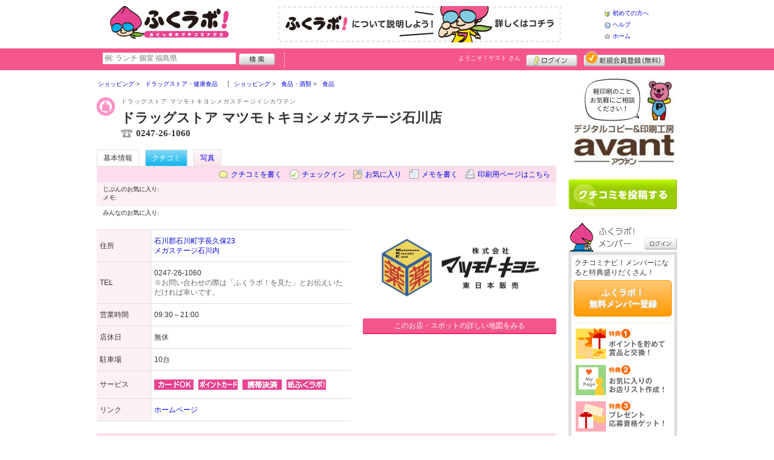

--- FILE ---
content_type: text/html; charset=UTF-8
request_url: https://www.fukulabo.net/shop/shop.shtml?s=8814
body_size: 37508
content:
<!DOCTYPE html>
<html id="">
<head>
<meta charset="UTF-8" />
<meta http-equiv="Pragma" content="no-cache">
<meta http-equiv="Cache-Control" content="no-cache">
<meta http-equiv="Expires" content="0">
<meta name="format-detection" content="telephone=no" />
<meta name="twitter:card" content="summary_large_image">
<meta name="facebook-domain-verification" content="4q121992xtnl8lmokme9iw7pab4vzj" />
<meta name="robots" content="max-image-preview:large">

<title>ドラッグストア マツモトキヨシメガステージ石川店 - ドラッグストア・健康食品 / 石川町 - ふくラボ！</title>
<meta name="keywords" content="ドラッグストア マツモトキヨシメガステージ石川店,ドラッグストア マツモトキヨシメガステージイシカワテン,ドラッグストア・健康食品,石川町" />
<meta name="description" content="ヘルス&amp;ビューティの専門性を生かし、お客様にご満足いただけるお店を目指しております。 (ドラッグストア・健康食品/福島県石川郡石川町字長久保23)" />
<link rel="canonical" href="https://www.fukulabo.net/shop/shop.shtml?s=8814"/>

<script src="/common/lib/modernizr-3.0.0.js"></script>
<script src="//ajax.googleapis.com/ajax/libs/jquery/1.7.1/jquery.min.js"></script>
<script src="//ajax.googleapis.com/ajax/libs/jqueryui/1.8/jquery-ui.min.js"></script>
<link type="text/css" href="/common/js/jquery_ui/locomill/jquery-ui-1.8.custom.css" rel="stylesheet" />

<link href="/common/css/pc/fukulabo.css?202502181333" rel="stylesheet">

<script src="/common/js/locomill.js?20190226"></script>

<meta property="og:title" content="ドラッグストア マツモトキヨシメガステージ石川店 - ドラッグストア・健康食品 / 石川町 - ふくラボ！" />
<meta property="og:type" content="company" />
<meta property="og:url" content="https://www.fukulabo.net/shop/shop.shtml?s=8814" />
<meta property="og:site_name" content="ふくラボ！" />
<meta property="og:image" content="https://www.fukulabo.net/images/A00008814.jpeg?1575944613" />
<meta property="og:description" content="ヘルス&amp;ビューティの専門性を生かし、お客様にご満足いただけるお店を目指しております。 (ドラッグストア・健康食品/福島県石川郡石川町字長久保23)" />
<meta property="og:latitude" content="37.1546351" />
<meta property="og:longitude" content="140.4453122" />

<script type="application/ld+json">
{
    "@context": "http://schema.org",
    "@type": "LocalBusiness",
    "@id": "https://www.fukulabo.net/shop/shop.shtml?s=8814",
    "url": "https://www.fukulabo.net/shop/shop.shtml?s=8814",
    "name": "ドラッグストア マツモトキヨシメガステージ石川店",
    "image": "https://fukulabo.net/images/A00008814.jpeg?1575944613",
    "description": "ヘルス&amp;ビューティの専門性を生かし、お客様にご満足いただけるお店を目指しております。",
    "telephone": "0247-26-1060",
    "openingHoursSpecification": [{
        "@type": "OpeningHoursSpecification",
        "opens": "09:30",
        "closes": "21:00",
        "dayOfWeek":["Monday","Tuesday","Wednesday","Thursday","Friday","Saturday","Sunday"]
    }],
    "geo": {
        "@type": "GeoCoordinates",
        "latitude": 37.1546351,
        "longitude": 140.4453122
    },
    "address": {
        "@type": "PostalAddress",
        "streetAddress": "字長久保23 メガステージ石川内",
        "addressLocality": "石川郡石川町",
        "addressRegion": "福島県",
        "postalCode": "9737846",
        "addressCountry": "JP"
    }
}
</script>

<script>
  window.dataLayer = window.dataLayer || [];
  dataLayer.push({"is_login": "0"})
</script>
<!-- Google Tag Manager -->
<script>(function(w,d,s,l,i){w[l]=w[l]||[];w[l].push({'gtm.start':
new Date().getTime(),event:'gtm.js'});var f=d.getElementsByTagName(s)[0],
j=d.createElement(s),dl=l!='dataLayer'?'&l='+l:'';j.async=true;j.src=
'https://www.googletagmanager.com/gtm.js?id='+i+dl;f.parentNode.insertBefore(j,f);
})(window,document,'script','dataLayer','GTM-WFJPV4M');</script>
<!-- End Google Tag Manager -->


</head>
<body id="body" class="">
<!-- Google Tag Manager (noscript) -->
<noscript><iframe src="https://www.googletagmanager.com/ns.html?id=GTM-WFJPV4M"
height="0" width="0" style="display:none;visibility:hidden"></iframe></noscript>
<!-- End Google Tag Manager (noscript) -->



<div id="wrapper">





<header id="cmn-header">
	<p class="h-logo"><a href="/"><img src="/images_c/custom/fukulabo/logo.png?1589769087" alt="ふくラボ！"></a></p>
	<aside class="ads-container"><span class="adsContent Header"><a href="/logs/click.shtml?id=52" target="_self" class="adsLink" rel="nofollow"><img src="/logs/company/00000002/file/file00000052.jpg?1557976656" alt="はじめてのかたはこちら" width="468" height="60" style="border:0;"></a></span></aside>
	<nav class="nav-sub">
		<ul>
			<li class="n01"><a href="/is.shtml/beginner/">初めての方へ</a></li>
			<li class="n02"><a href="/help/">ヘルプ</a></li>
			<li class="n03"><a href="/">ホーム</a></li>
		</ul>
	</nav>
</header>

<nav id="nav-global">
	<div class="wrap960">
		<div class="search-form-container">
		  <form action="/shop/#search-result" data-type="pc_header">
			<input name="q" type="search" class="search-field" maxlength="20" placeholder="例: ランチ 個室 福島県" speech x-webkit-speech>
			<input type="image" src="/common/images/btn_search.png" alt="検索">
		  </form>
		</div>

		<p class="nickname reg"><a href="/member/">ようこそ！<span>ゲスト</span> さん</a></p>
		<ul class="btns reg">
			<li class="login hvr"><a href="/member/login.shtml">ログイン</a></li>
			<li class="register hvr"><a href="/member/">新規メンバー登録</a></li>
		</ul>
	</div>
</nav>

<div id="container">


<div id="content-main">


<main>


<div class="topicpath-container">
<div class="topicpaths">
<ol class="topicpath primary" itemscope="itemscope" itemtype="http://schema.org/BreadcrumbList">
<li class="first" itemprop="itemListElement" itemscope="itemscope" itemtype="http://schema.org/ListItem"><a href="https://www.fukulabo.net/shop/categories.shtml?c1=3" itemprop="item"><span itemprop="name">ショッピング</span></a><meta itemprop="position" content="1" /></li>
<li class="last" itemprop="itemListElement" itemscope="itemscope" itemtype="http://schema.org/ListItem"><a href="https://www.fukulabo.net/shop/categories.shtml?c2=37" itemprop="item"><span itemprop="name">ドラッグストア・健康食品</span></a><meta itemprop="position" content="2" /></li>
</ol>
<ol class="topicpath secondary" itemscope="itemscope" itemtype="http://schema.org/BreadcrumbList">
<li class="first" itemprop="itemListElement" itemscope="itemscope" itemtype="http://schema.org/ListItem"><a href="https://www.fukulabo.net/shop/categories.shtml?c1=3" itemprop="item"><span itemprop="name">ショッピング</span></a><meta itemprop="position" content="1" /></li>
<li class="" itemprop="itemListElement" itemscope="itemscope" itemtype="http://schema.org/ListItem"><a href="https://www.fukulabo.net/shop/categories.shtml?c2=24" itemprop="item"><span itemprop="name">食品・酒類</span></a><meta itemprop="position" content="2" /></li>
<li class="last" itemprop="itemListElement" itemscope="itemscope" itemtype="http://schema.org/ListItem"><a href="https://www.fukulabo.net/shop/?search_category=c3_51" itemprop="item"><span itemprop="name">食品</span></a><meta itemprop="position" content="3" /></li>
</ol>
</div>
</div>


<article>

<header id="header-shop">


<p class="shop-category"><img src="/images_c/shop/icon/cat2_37.gif?1239689521" alt="ドラッグストア・健康食品"></p>
<div class="shopname-box">
<p id="shop-namekana" class="hide-translate">ドラッグストア マツモトキヨシメガステージイシカワテン</p>
<p id="shop-namekana" class="notranslate show-translate">ドラッグストア マツモトキヨシメガステージ石川店</p>
<h1>ドラッグストア マツモトキヨシメガステージ石川店</h1>
<p class="shoptel">0247-26-1060</p></div>


<nav>
  <dl id="shop-nav">
    <dt>ページナビゲーション</dt>
    <dd>
      <ul class="tab roll clearfix">
        <li class="on"><a href="/shop/shop.shtml?s=8814" id="tab-basic"><h2>基本情報</h2></a></li>

        <li class="c-point"><a href="/shop/shop.shtml?s=8814#kuchikomi">クチコミ</a></li>






        <li><a href="/shop/shop_photo.shtml?s=8814">写真</a></li>



      </ul>
    </dd>
  </dl>
</nav>

<nav class="nav-operation">
  <ul>
    <li id="grape"><a href="/shop/kuchikomi_post.shtml?s=8814&e=0">クチコミを書く</a></li>
    <li id="checkin"><span class="pointer" class="" onclick="location.href='https://www.fukulabo.net/member/login.shtml?rdr=%2Fshop%2Fshop.shtml%3Fs%3D8814'">チェックイン</span></li>
    <li id="fav"><span class="pointer" class="" onclick="location.href='https://www.fukulabo.net/member/login.shtml?rdr=%2Fshop%2Fshop.shtml%3Fs%3D8814'">お気に入り</span></li>
    <li id="memo"><span class="pointer" class="" onclick="location.href='https://www.fukulabo.net/member/login.shtml?rdr=%2Fshop%2Fshop.shtml%3Fs%3D8814'">メモを書く</span></li>
    <li id="print"><div class="view"><span onClick="redirect('/shop/shop.shtml/print?s=8814','_blank')" class="pointer">印刷用ページはこちら</span></div></li>
  </ul>
</nav>

<section class="edit-myfavorite">
  <dl id="editFieldShoptag">
    <dt>じぶんのお気に入り:</dt>
    <dd>
      <ul id="favTagList8814" class="favTagList">
      </ul>
    </dd>
  </dl>
  <div class="edit-memo">
    <span class="f-bld">メモ:&nbsp;</span>
  </div>
</section>

<dl class="allfavorite">
  <dt>みんなのお気に入り:</dt>
  <dd>
    <ul class="favTagList">
    </ul>
    <p></p>
  </dd>
</dl>

<div id="shoptagsWindow" style="display:none;">

  <form>
    <ul class="cmn-popup-chkbox">
      <li><input type="checkbox" name="tag_id[]" value="1" id="ShoplistTags_1"  style="display:;">
        <label for="ShoplistTags_1" class="fortags">行ってみたい！</label></li>
      <li><input type="checkbox" name="tag_id[]" value="2" id="ShoplistTags_2"  style="display:;">
        <label for="ShoplistTags_2" class="fortags">お気に入り</label></li>
      <li><input type="checkbox" name="tag_id[]" value="3" id="ShoplistTags_3"  style="display:;">
        <label for="ShoplistTags_3" class="fortags">行きつけ</label></li>
      <li><input type="checkbox" name="tag_id[]" value="4" id="ShoplistTags_4"  style="display:;">
        <label for="ShoplistTags_4" class="fortags">とっておき</label></li>
      <li><input type="checkbox" name="tag_id[]" value="5" id="ShoplistTags_5"  style="display:;">
        <label for="ShoplistTags_5" class="fortags">おススメ☆</label></li>
      <li><input type="checkbox" name="tag_id[]" value="6" id="ShoplistTags_6"  style="display:;">
        <label for="ShoplistTags_6" class="fortags">ランチ</label></li>
      <li><input type="checkbox" name="tag_id[]" value="7" id="ShoplistTags_7"  style="display:;">
        <label for="ShoplistTags_7" class="fortags">飲み会</label></li>
      <li><input type="checkbox" name="tag_id[]" value="8" id="ShoplistTags_8"  style="display:;">
        <label for="ShoplistTags_8" class="fortags">デート</label></li>
      <li><input type="checkbox" name="tag_id[]" value="9" id="ShoplistTags_9"  style="display:;">
        <label for="ShoplistTags_9" class="fortags">接待</label></li>
      <li><input type="checkbox" name="tag_id[]" value="10" id="ShoplistTags_10"  style="display:;">
        <label for="ShoplistTags_10" class="fortags">趣味</label></li>
      <li><input type="checkbox" name="tag_id[]" value="11" id="ShoplistTags_11"  style="display:;">
        <label for="ShoplistTags_11" class="fortags">ママにやさしい</label></li>
      <li><input type="checkbox" name="tag_id[]" value="12" id="ShoplistTags_12"  style="display:;">
        <label for="ShoplistTags_12" class="fortags">子どもがよろこぶ</label></li>
      <li><input type="checkbox" name="tag_id[]" value="13" id="ShoplistTags_13"  style="display:;">
        <label for="ShoplistTags_13" class="fortags">お財布にやさしい</label></li>
      <li><input type="checkbox" name="tag_id[]" value="14" id="ShoplistTags_14"  style="display:;">
        <label for="ShoplistTags_14" class="fortags">コストパフォーマンス</label></li>
      <li><input type="checkbox" name="tag_id[]" value="15" id="ShoplistTags_15"  style="display:;">
        <label for="ShoplistTags_15" class="fortags">クーポン</label></li>
      <li><input type="checkbox" name="tag_id[]" value="16" id="ShoplistTags_16"  style="display:;">
        <label for="ShoplistTags_16" class="fortags">ヘルシー系</label></li>
      <li><input type="checkbox" name="tag_id[]" value="17" id="ShoplistTags_17"  style="display:;">
        <label for="ShoplistTags_17" class="fortags">がっつり系</label></li>
      <li><input type="checkbox" name="tag_id[]" value="18" id="ShoplistTags_18"  style="display:;">
        <label for="ShoplistTags_18" class="fortags">接客◎</label></li>
      <li><input type="checkbox" name="tag_id[]" value="19" id="ShoplistTags_19"  style="display:;">
        <label for="ShoplistTags_19" class="fortags">大勢で</label></li>
      <li><input type="checkbox" name="tag_id[]" value="20" id="ShoplistTags_20"  style="display:;">
        <label for="ShoplistTags_20" class="fortags">ひとりで</label></li>
      <li><input type="checkbox" name="tag_id[]" value="21" id="ShoplistTags_21"  style="display:;">
        <label for="ShoplistTags_21" class="fortags">ペットと</label></li>
      <li><input type="checkbox" name="tag_id[]" value="22" id="ShoplistTags_22"  style="display:;">
        <label for="ShoplistTags_22" class="fortags">隠れ家的</label></li>
      <li><input type="checkbox" name="tag_id[]" value="23" id="ShoplistTags_23"  style="display:;">
        <label for="ShoplistTags_23" class="fortags">オシャレ</label></li>
      <li><input type="checkbox" name="tag_id[]" value="24" id="ShoplistTags_24"  style="display:;">
        <label for="ShoplistTags_24" class="fortags">癒される</label></li>
      <li><input type="checkbox" name="tag_id[]" value="25" id="ShoplistTags_25"  style="display:;">
        <label for="ShoplistTags_25" class="fortags">県名物</label></li>
      <li><input type="checkbox" name="tag_id[]" value="26" id="ShoplistTags_26"  style="display:;">
        <label for="ShoplistTags_26" class="fortags">手土産</label></li>
      <li><input type="checkbox" name="tag_id[]" value="27" id="ShoplistTags_27"  style="display:;">
        <label for="ShoplistTags_27" class="fortags">春</label></li>
      <li><input type="checkbox" name="tag_id[]" value="28" id="ShoplistTags_28"  style="display:;">
        <label for="ShoplistTags_28" class="fortags">夏</label></li>
      <li><input type="checkbox" name="tag_id[]" value="29" id="ShoplistTags_29"  style="display:;">
        <label for="ShoplistTags_29" class="fortags">秋</label></li>
      <li><input type="checkbox" name="tag_id[]" value="30" id="ShoplistTags_30"  style="display:;">
        <label for="ShoplistTags_30" class="fortags">冬</label></li>
    </ul>
  </form>
</div>


</header>



<!-- ここから -->



<!-- Shops -->
<div class="basic-info">
  <table class="cmn-table" summary="ドラッグストア マツモトキヨシメガステージ石川店 基本情報">
<!-- 基本情報 -->
    <tr>
      <th>住所</th>
      <td>
        <a href="/logs/jump.shtml?shop_id=8814&scene=8" target="_blank" rel="noopener">
          <span class="adr show-translate">
<span class="extended-address">メガステージ石川内</span>,             <span class="locality">字長久保23, </span>
            <span class="locality">Ishikawamachi Ishikawa-gun, </span>
            <span class="locality">Fukushima<br></span>
            <span class="postal-code" style="display:none;">973-7846</span>
          </span>
          <span class="adr notranslate sub-ja" itemprop="address">
            <span class="postal-code" style="display:none;" itemprop="postal-code" id="shop-postal-code">973-7846</span>
            <span class="locality" itemprop="locality" id="shop-address">石川郡石川町字長久保23</span>
            <br><span class="extended-address" id="shop-office">メガステージ石川内</span>
          </span>
        </a>
      </td>
    </tr>
    <tr>
      <th>TEL</th>
      <td>
        <span class="tel" itemprop="tel" id="shop-phone">0247-26-1060</span><br>
        <p class="fs-08 gray">※お問い合わせの際は「ふくラボ！を見た」とお伝えいただければ幸いです。</p>
      </td>
    </tr>
    <tr>
      <th>営業時間</th>
      <td>
        <div id="shop-hour11">09:30～21:00</div>
      </td>
    </tr>
    <tr>
      <th>店休日</th>
      <td>
        <span id="shop-holiday">無休</span>
      </td>
    </tr>
    <tr>
      <th>駐車場</th>
      <td><div>10台</div></td>
    </tr>
    <tr>
      <th>サービス</th>
      <td><img src="/images_c/shop/icon/icon_11.gif" alt="カード可" width="65" height="17"><img src="/images_c/shop/icon/icon_12.gif" alt="ポイント" width="65" height="17"><img src="/images_c/shop/icon/icon_44.gif" alt="携帯決済可能" width="65" height="17"><img src="/images_c/shop/icon/icon_32.gif" alt="紙ふくラボ！設置店" width="65" height="17"></td>
    </tr>
    <tr>
      <th>リンク</th>
      <td>
        <ul>
          <li id="shop-link1"><a href="/logs/jump.shtml?shop_id=8814&scene=1" target="_blank" rel="external noopener">ホームページ</a></li>
        </ul>
      </td>
    </tr>
<!-- //基本情報 -->
  </table>
</div>

<div class="detail-info">
  <div id="photo">
    <img src="/images/A00008814.jpeg?1575944613" alt="" border="0" width="320" height="127" class="photo" itemprop="photo" >
  </div>
  <div id="map" class="mg-b-20">
    <p><a href="/logs/jump.shtml?shop_id=8814&scene=9" target="_blank" rel="noopener" class="cmn-btn-main slim mt5">このお店・スポットの詳しい地図をみる</a></p>
  </div>




<!-- //div.detail-info -->
</div>


<div id="recommend-item" class="mg-b-20">
  <h3 class="cmn-title2">オススメ</h3>
  <table class="cmn-table">
    <tr><td colspan="2"><span id="osusume-content1">◇医薬品・化粧品・日用品・食品</span></td></tr>
    <tr><td colspan="2"><span id="osusume-content2">◇マツキヨオリジナルブランド各種</span></td></tr>
  </table>
</div>

<div id="message" class="mg-b-20">
  <h3 class="cmn-title2">お店・スポットからのメッセージ</h3>
  <p id="shop-comment">従業員一同、親切なお店をモットーにしております。何かありましたら気軽に従業員に声をかけて下さい。</p>
  <hr />
</div>


<a name="anc-coupon" id="anc-coupon"></a>












<div id="kuchikomi">
<a name="=grapevine"></a>
<h3 class="cmn-title2">おすすめのクチコミ&nbsp;
（<span class="count">2</span> 件）
</h3>


<dl id="grapevine-keyword">
<dt><i class="fa-solid fa-comment-dots"></i>クチコミからみる、このお店の特長</dt>
<dd>
  <ul>
    <li><a href="?s=8814&gword=メガステージ#kuchikomi">メガステージ<span>2</span></a><li>
  </ul>
</dl>




<dl id="recommender">
<dt>このお店・スポットの推薦者</dt>
<dd>
  <figure><a href="/member/introduce.shtml?id=20240" style="background-image:url(/common/images/no_avatar.png);">
    <img src="/common/images/no_avatar.png?1447749560" alt="もちもちあんこ" border="0" width="20" height="20" >
  </a></figure>
  <div>
    <a href="/member/introduce.shtml?id=20240">もちもちあんこ</a>&nbsp;さん
    （女性/郡山市/40代/Lv.20）&nbsp;<span class="f-s10 lgray">(投稿：2019/11/06&nbsp;&nbsp;掲載：2020/01/16)</span>
  </div>
</dd>
</dl>
<div class="reviews" id="grapevine-container">

<script src="/common/js/lightbox/jquery.lightbox-0.5.js" type="text/javascript"></script>
<link href="/common/css/lightbox/jquery.lightbox-0.5.css" rel="stylesheet" type="text/css" media="screen" />
<script type="text/javascript">
    $(function() {
        $('.g_photo').lightBox();
    });
</script>

<ul class="list-kuchikomi">

<li id="g81175" class="kuchikomi-block mid25442">
  <div>
	<div class="r_contents">
      <div class="name">
        <figure><a href="/member/introduce.shtml?id=25442" style="background-image:url(/images_c/member/25442/thumbnail.jpg);">
          <img src="/images_c/member/25442/thumbnail.jpg?1544330133" alt="uni" border="0" width="15" height="20" >
        </a></figure>
        <div>
          <a href="/member/introduce.shtml?id=25442">uni</a>&nbsp;さん&nbsp;
          （女性/白河市/30代/Lv.10）
        </div>
      </div>



      <p>
        石川町のメガステージ内にあるので便利です。商品がどこにあるか店員さんに聞いたところ、とても丁寧に案内してくれました。トイレットペーパーをまとめ買いした時も車まで運んでくれて、親切なお店だなと感じました。
        <span class="f-s10 lgray">
          （投稿:2020/01/31
          &nbsp;&nbsp;掲載：2020/02/05）
        </span>
      </p>



    </div>
  </div>

  <div class="cmn-wrap-good" id="good_area_81175">
    <div class="wrap-lft">
      <span class="pd-t-5">このクチコミに</span>
      <span onclick="location.href='https://www.fukulabo.net/member/login.shtml?rdr=%2Fshop%2Fshop.shtml%3Fs%3D8814'" class="btn hvr"><img src="/common/images/btn_good.png" alt="“ぐっ”ときた" width="80" height="27" /></span>
    </div>
    <span class="num-good">現在：<span id="good_81175">0</span>人</span>
  </div>

</li>


<li id="g80959" class="kuchikomi-block mid20240">
  <div>
	<div class="r_contents">
      <div class="name">
        <figure><a href="/member/introduce.shtml?id=20240" style="background-image:url(/common/images/no_avatar.png);">
          <img src="/common/images/no_avatar.png?1447749560" alt="もちもちあんこ" border="0" width="20" height="20" >
        </a></figure>
        <div>
          <a href="/member/introduce.shtml?id=20240">もちもちあんこ</a>&nbsp;さん&nbsp;
          （女性/郡山市/40代/Lv.20）
        </div>
      </div>



      <p>
        メガステージ内でわかりやすくお買い物もしやすいです。ベニマルさんと併設なので買い分けも楽しいですね。支払い方法も種類が選べますし、118号を通る際に何か必要という場合にもとても助かります。
        <span class="f-s10 lgray">
          （投稿:2019/11/06
          &nbsp;&nbsp;掲載：2020/01/16）
        </span>
      </p>



    </div>
  </div>

  <div class="cmn-wrap-good" id="good_area_80959">
    <div class="wrap-lft">
      <span class="pd-t-5">このクチコミに</span>
      <span onclick="location.href='https://www.fukulabo.net/member/login.shtml?rdr=%2Fshop%2Fshop.shtml%3Fs%3D8814'" class="btn hvr"><img src="/common/images/btn_good.png" alt="“ぐっ”ときた" width="80" height="27" /></span>
    </div>
    <span class="num-good">現在：<span id="good_80959">0</span>人</span>
  </div>

</li>

</ul>

</div>


<p class="cl-both cmn-note mg-b-20">※クチコミ情報はユーザーの主観的なコメントになります。<br>これらは投稿時の情報のため、変更になっている場合がございますのでご了承ください。</p>

</div>

<script type="text/javascript" src="/common/js/mypage.js"></script>
<script>
  GrapevinePagination = {
	page:2,
	next: function (element) {
		page = this.page;
		r=$.get('/api/grapevine.php', {'shop_id': '8814', 'gword': '', page: page},function(a, b ,c){
            $("#grapevine-container").append(a.contents);
            if (!a.isNext) {
               $(".nextGrapevine").hide();
            }
		});
		this.page ++;
	}
  }
$(".nextGrapevine").click(function(){GrapevinePagination.next('grapevine-container')});
</script>

<p class="cmn-btn cmn-btn02 mg-b-20"><a href="/shop/kuchikomi_post.shtml?s=8814&e=0">このお店・スポットのクチコミを書く</a></p>

<footer class="operation-area operation-area-pc">
<!-- 操作エリア -->
  <ul class="express">
    <li class="report"><a href="/contact/?type=report&s=8814">このお店・スポットの情報変更や閉店・移転を報告</a></li>
  </ul>
  <dl id="permalink-anchor">
    <dt>お店・スポット情報をブログにはる</dt>
    <dd><input id="permalink_input" type="input" value="&lt;a href=&quot;https://www.fukulabo.net/shop/shop.shtml?s=8814&quot; target=&quot;_blank&quot; &gt;ドラッグストア マツモトキヨシメガステージ石川店 - ふくラボ！&lt;/a&gt;" onclick="this.select();"></dd>
  </dl>
  <div class="line">
    <div class="share">
      <p class="mg-b-5"><span class="gray">■</span>このお店・スポットを共有する</p>
      <div id="fb-root"></div>
      <script>(function(d, s, id) {
        var js, fjs = d.getElementsByTagName(s)[0];
        if (d.getElementById(id)) return;
        js = d.createElement(s); js.id = id;
        js.src = "//connect.facebook.net/ja_JP/all.js#xfbml=1";
        fjs.parentNode.insertBefore(js, fjs);
        }(document, 'script', 'facebook-jssdk'));</script>
      <div class="fb-share-button mg-b-5" data-href="https://www.fukulabo.net/shop/shop.shtml?s=8814&ref=fb" data-layout="button" data-size="small"><a target="_blank" href="https://www.facebook.com/sharer/sharer.php?u=https%3A%2F%2Fwww.fukulabo.net%2Fshop%2Fshop.shtml%3Fs%3D8814%26ref%3Dfb" class="fb-xfbml-parse-ignore">シェア</a></div>
      <div class="mg-b-5"><a href="https://twitter.com/share" class="twitter-share-button" data-url="https://www.fukulabo.net/shop/shop.shtml?s=8814&ref=tw" data-lang="ja" data-text="ドラッグストア マツモトキヨシメガステージ石川店 - ふくラボ！">ツイート</a><script>!function(d,s,id){var js,fjs=d.getElementsByTagName(s)[0];if(!d.getElementById(id)){js=d.createElement(s);js.id=id;js.src="//platform.twitter.com/widgets.js";fjs.parentNode.insertBefore(js,fjs);}}(document,"script","twitter-wjs");</script></div>
      <div class="g-plusone" data-size="medium" data-annotation="inline" data-width="1" data-href="https://www.fukulabo.net/shop/shop.shtml?s=8814&ref=gplus"></div>
    </div>
    <div class="mobile">
      <div class="txt">
        <p class="mg-b-5"><span class="gray">■</span>このお店・スポットをモバイルでみる</p>
        <p>読取機能付きのモバイルなら、右のバーコードから簡単にアクセス！<br>便利に店舗情報を持ち歩こう！</p></div>
      <p class="qr"><img src="/images/A00008814qr.png?1575944642" alt="モバイル版バーコード" border="0" width="82" height="82" ></p>
    </div>
  </div>
<!-- //操作エリア -->
</footer>

</article>


<section class="vicinity">
  <h4 class="cmn-title2">周辺のお店・スポット</h4>
  <ul class="cmn-list-photo cmn-list-photo4">
    <li>
      <p><a href="/shop/shop.shtml?s=3152"><img src="/images/A00003152s.jpg?1323226331" alt="" border="0" width="120" height="80" ></a></p>
      <p><a href="/shop/shop.shtml?s=3152">nipuL Bar</a></p>
      <p>バー</p>
    </li>
    <li>
      <p><a href="/shop/shop.shtml?s=2921"><img src="/images/A00002921s.jpg?1298288957" alt="" border="0" width="120" height="80" ></a></p>
      <p><a href="/shop/shop.shtml?s=2921">ラーメン舞</a></p>
      <p>ラーメン</p>
    </li>
    <li>
      <p><a href="/shop/shop.shtml?s=9153"><img src="/images/A00009153s.jpg?1594711141" alt="" border="0" width="83" height="80" ></a></p>
      <p><a href="/shop/shop.shtml?s=9153">幸楽苑 メガステージ石川店</a></p>
      <p>ラーメン</p>
    </li>
    <li>
      <p><a href="/shop/shop.shtml?s=3288"><img src="/images/A00003288s.jpg?1338167776" alt="" border="0" width="120" height="80" ></a></p>
      <p><a href="/shop/shop.shtml?s=3288">チャイナハウス 紅天楼</a></p>
      <p>中華料理</p>
    </li>
  </ul>
</section>

<!-- //ここまで -->

<script type="text/javascript" src="/common/js/jquery/jquery.editinplace.min.js"></script>
<script type="text/javascript" src="/common/js/shop.js?202502181333"></script>

</main>

</div>

<section id="sidebar-global">

	<aside class="mg-b-20 hvr"><span class="adsContent SideBar"><a href="/logs/click.shtml?id=2590" target="_self" class="adsLink" rel="nofollow"><img src="/logs/company/00000002/file/file00002590.jpg?1766645226" alt="[BB]飛沫防止フィルムBBバナー" width="180" height="150" style="border:0;"></a></span></aside>

	<p id="btn-grape" class="hvr"><a href="/shop/kuchikomi_post.shtml">クチコミを書く</a></p>

	<section id="member-info">
	<dl class="member-box">
		<dt>ふくラボ！メンバー</dt>
		<dd class="cmn-bg-shadow cmn-border">
		<div>
		<p class="pd-5">クチコミナビ！メンバーになると特典盛りだくさん！</p>
		<p class="btn-member mg-b-10 hvr"><a href="/member/">ふくラボ！<br>無料メンバー登録</a></p>
		<div class="privileges">
		<ul>
		<li>特典1　ポイントを貯めて賞品と交換！</li>
		<li>特典2　お気に入りのお店・スポットリスト作成！</li>
		<li>特典3　プレゼント応募資格ゲット！</li>
		</ul>
		<p class="t-a-center"><a href="/member/">[→メンバー特典の詳細をみる]</a></p>
		</div>
		</div>
		<nav id="member-nav">
		<ul>
			<li class="off n01"><a href="/member/myshop.shtml">お気に入り</a></li>
			<li class="off n02"><a href="/member/favorite_event.shtml">行きたいイベント</a></li>
			<li class="off n03"><a href="/member/">マイページ</a></li>
			<li class="off n04"><a href="/member/point.shtml">ポイント交換<br>（現在 0ポイント）</a></li>
			<li class="off n05"><a href="/member/">登録情報確認</a></li>
		</ul>
		<p class="btn-login hvr"><a href="/member/login.shtml">ログイン</a></p>
		</nav>
		</dd>
	</dl>

	<div id="checked-shop" class="cmn-bg-shadow cmn-border">
	<dl>
		<dt>最近見たお店・スポット</dt>
		<dd>
		<ul>
		</ul>
		</dd>
	</dl>
	</div>
	</section>



	<aside id="mobile-info" class="cmn-border mg-b-20">
	<dl>
		<dt class="cmn-title-gradient">スマートフォン版</dt>
		<dd class="cmn-bg-shadow">
		<div class="box-line">
		<p class="f-bld">クチコミ数順で並び替えができちゃう！</p>
		<p class="mg-b-5">モバイル端末での検索結果もクチコミ数順で並び替えができちゃうよ☆</p>
		<p class="f-bld">お気に入りのお店・スポットリストを持ち運べる！</p>
		<p class="mg-b-5"><a href="/member/">ふくラボ！メンバーに登録</a>すると、お気に入りのお店・スポットリストが作れちゃう。PC・スマートフォン共通だから、いつでもどこでもチェックできるよ♪</p>
		</div>
		<p class="f-bld f-s14 mg-b-5"><a href="/">https://www.fukulabo.net/</a></p>
		<p class="qr"><img src="/themes/custom/fukulabo/common/qr.gif" alt="二次元バーコード" class="cmn-border mgT5"></p>
		</dd>
	</dl>
	</aside>

	<aside id="character" class="cmn-border mg-b-20">
	<dl>
		<dt class="cmn-title-gradient">ふくラボ！イメージキャラクター</dt>
		<dd class="cmn-bg-shadow pd-5">
		<a href="/is.shtml/character/" class="hvr"><img src="/themes/custom/fukulabo/common/images/chara.png" alt="ふくラボ！イメージキャラクター" class="mgT5"></a>
      </dd>
	</dl>
	</aside>

	<aside id="news-feature" class="mg-b-20">
<span class="adsContent SideBarSponsor_7"><a href="/logs/click.shtml?id=4456" alt="道の駅ばんだい・モンベルコーナー"><img src="/logs/company/00000002/file/file00004456.jpg?1727243656" width="180" height="121" alt=""/></a></span><span class="adsContent SideBarSponsor_7"><a href="/logs/click.shtml?id=4274" alt="ふくラボ！郡山探検隊"><img src="/logs/company/00000002/file/file00004274.jpg?1714526448" width="180" height="120" alt=""/></a></span><span class="adsContent SideBarSponsor_7"><a href="/logs/click.shtml?id=4275" alt="ふくしま旅ラボ会議"><img src="/logs/company/00000002/file/file00004275.jpg?1714460339" width="180" height="121" alt=""/></a></span><span class="adsContent SideBarSponsor_7"><a href="/logs/click.shtml?id=4455" alt="家づくりラボ"><img src="/logs/company/00000002/file/file00004455.jpg?1727242408" width="180" height="120" alt=""/></a></span><span class="adsContent SideBarSponsor_7"><a href="/logs/click.shtml?id=1443" alt="ふくラボ編集スタッフが選ぶ、郡山市のおすすめランチ・スイーツ特集"><img src="/logs/company/00000552/file/file00001443.jpg?1533039174" width="180" height="100" alt=""/></a></span><span class="adsContent SideBarSponsor_7"><a href="/logs/click.shtml?id=1529" alt=福島市でランチどこにいこう？！ふくラボ編集部スタッフ
おすすめのお店"><img src="/logs/company/00000544/file/file00001529.jpg?1533039404" width="180" height="100" alt=""/></a></span><span class="adsContent SideBarSponsor_7"><a href="/logs/click.shtml?id=1551" alt=福島県のおすすめスイーツをふくラボ編集部スイーツ女子が選んでみた"><img src="/logs/company/00000552/file/file00001551.jpg?1533039382" width="180" height="100" alt=""/></a></span><span class="adsContent SideBarSponsor_7"><a href="/logs/click.shtml?id=1584" alt="福島県の女子向け居酒屋をふくラボ編集部女子が選んだよ【幹事必見】"><img src="/logs/company/00000552/file/file00001584.jpg?1533560579" width="180" height="100" alt=""/></a></span><span class="adsContent SideBarSponsor_7"><a href="/logs/click.shtml?id=4613" alt=ふくラボ！15周年"><img src="/logs/company/00000002/file/file00004613.jpg?1744792737" width="180" height="121" alt=""/></a></span>
	</aside>

</section><!-- #sidebar-global -->

</div><!-- #container -->

<footer class="cmn-bg-shadow">
	<div class="wrap960">
	<p class="to-top"><a href="#wrapper">▲このページの先頭へ戻る</a></p>
		<nav id="footer-nav">
			<ul>
				<li><a href="/">ホーム</a></li>
                <li><a href="/sitemap/">サイトマップ</a></li>
				<li><a href="/member/login.shtml">ログイン</a></li>
				<li><a href="/shop/kuchikomi_post.shtml">クチコミ投稿</a></li>
				<li><a href="/is.shtml/privacy/">プライバシーポリシー</a></li>
				<li><a href="/help/?req=link">リンク</a></li>
				<li><a href="/rules/">規約</a></li>
				<li><a href="/rules/?company">運営会社</a></li>
				<li><a href="/contact/">ふくラボ！へのお問い合せ</a></li>
			</ul>
		</nav>
		<aside id="list-navi">
			<dl>
				<dt>全国のクチコミナビ(R)</dt>
				<dd>
					<ul>
					<li><a target="_blank" rel="noopener" href="https://www.tochinavi.net/">・栃木県「栃ナビ！」</a></li>
					<li><a target="_blank" rel="noopener" href="https://www.higonavi.net/">・熊本県「ひごなび！」</a></li>
					<li><a target="_blank" rel="noopener" href="https://www.shizuoka-navichi.net/">・静岡県「静岡ナビっち！」</a></li>
					<li><a target="_blank" rel="noopener" href="https://www.nagasaki-yokanavi.net/">・長崎県「長崎よかナビ！」</a></li>
					<li><a href="/">・福島県「ふくラボ！」</a></li>
					<li><a target="_blank" rel="noopener" href="https://www.najilabo.net/">・新潟県「なじらぼ！」</a></li>
					<li><a target="_blank" rel="noopener" href="https://www.gifucomi.net/">・岐阜県「ギフコミ！」</a></li>
					<li><a target="_blank" rel="noopener" href="https://www.zukulabo.net/">・長野県中南信地域「ずくラボ！」</a></li>
					<li><a target="_blank" rel="noopener" href="https://www.gunlabo.net/">・群馬県「ぐんラボ！」</a></li>
					<li><a target="_blank" rel="noopener" href="https://www.sanlabo.net/">・香川県「さんラボ！」</a></li>
					<li><a target="_blank" rel="noopener" href="https://www.shonan-navi.net/">・神奈川県「湘南ナビ！」</a></li>
					<li><a target="_blank" rel="noopener" href="https://www.iiranavi.net/">・静岡県「い～らナビ！」</a></li>
					<li><a target="_blank" rel="noopener" href="https://www.kanazawalabo.net/">・石川県「金沢ラボ！」</a></li>
					<li><a target="_blank" rel="noopener" href="https://www.kagobura.net/">・鹿児島県「かごぶら！」</a></li>
					<li><a target="_blank" rel="noopener" href="https://www.saihokunavi.net/">・埼玉県北部地域「彩北なび！」</a></li>
					<li><a target="_blank" rel="noopener" href="https://www.kochidon.net/">・高知県「こうちドン！」</a></li>
					</ul>
				</dd>
			</dl>
		</aside>
		<small class="copyright">&copy;LE PROJET Co.,Ltd. All Rights Reserved.</small>
	</div>
</footer>

<!--[/div id="wrapper"]-->
</div>

<script>!function(d,s,id){var js,fjs=d.getElementsByTagName(s)[0];if(!d.getElementById(id)){js=d.createElement(s);js.id=id;js.src="//platform.twitter.com/widgets.js";fjs.parentNode.insertBefore(js,fjs);}}(document,"script","twitter-wjs");</script>
<script src="https://apis.google.com/js/plusone.js">{lang: 'ja', parsetags: 'explicit'}</script>
<script>gapi.plusone.go();</script>

</body>
</html>


--- FILE ---
content_type: text/html; charset=utf-8
request_url: https://accounts.google.com/o/oauth2/postmessageRelay?parent=https%3A%2F%2Fwww.fukulabo.net&jsh=m%3B%2F_%2Fscs%2Fabc-static%2F_%2Fjs%2Fk%3Dgapi.lb.en.2kN9-TZiXrM.O%2Fd%3D1%2Frs%3DAHpOoo_B4hu0FeWRuWHfxnZ3V0WubwN7Qw%2Fm%3D__features__
body_size: 161
content:
<!DOCTYPE html><html><head><title></title><meta http-equiv="content-type" content="text/html; charset=utf-8"><meta http-equiv="X-UA-Compatible" content="IE=edge"><meta name="viewport" content="width=device-width, initial-scale=1, minimum-scale=1, maximum-scale=1, user-scalable=0"><script src='https://ssl.gstatic.com/accounts/o/2580342461-postmessagerelay.js' nonce="STioZ_Uu6iQhv3jFTB85pA"></script></head><body><script type="text/javascript" src="https://apis.google.com/js/rpc:shindig_random.js?onload=init" nonce="STioZ_Uu6iQhv3jFTB85pA"></script></body></html>